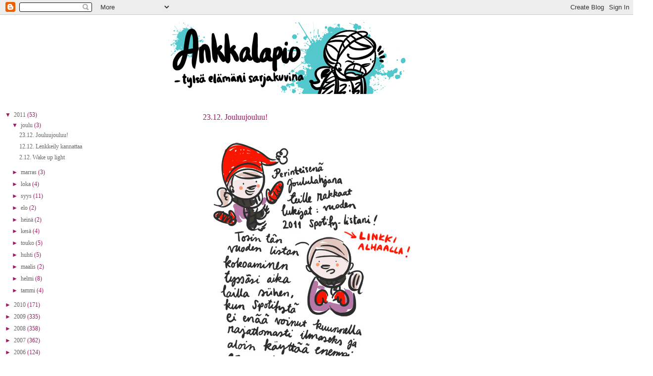

--- FILE ---
content_type: text/html; charset=UTF-8
request_url: https://ankkalapio.blogspot.com/2011/12/2312-jouluujouluu.html?showComment=1324723036867
body_size: 10970
content:
<!DOCTYPE html>
<html xmlns='http://www.w3.org/1999/xhtml' xmlns:b='http://www.google.com/2005/gml/b' xmlns:data='http://www.google.com/2005/gml/data' xmlns:expr='http://www.google.com/2005/gml/expr'>
<head>
<link href='https://www.blogger.com/static/v1/widgets/55013136-widget_css_bundle.css' rel='stylesheet' type='text/css'/>
<meta content='text/html; charset=UTF-8' http-equiv='Content-Type'/>
<meta content='blogger' name='generator'/>
<link href='https://ankkalapio.blogspot.com/favicon.ico' rel='icon' type='image/x-icon'/>
<link href='http://ankkalapio.blogspot.com/2011/12/2312-jouluujouluu.html' rel='canonical'/>
<link rel="alternate" type="application/atom+xml" title="Ankkalapio - Atom" href="https://ankkalapio.blogspot.com/feeds/posts/default" />
<link rel="alternate" type="application/rss+xml" title="Ankkalapio - RSS" href="https://ankkalapio.blogspot.com/feeds/posts/default?alt=rss" />
<link rel="service.post" type="application/atom+xml" title="Ankkalapio - Atom" href="https://www.blogger.com/feeds/1264905073180659637/posts/default" />

<link rel="alternate" type="application/atom+xml" title="Ankkalapio - Atom" href="https://ankkalapio.blogspot.com/feeds/2956880338304800519/comments/default" />
<!--Can't find substitution for tag [blog.ieCssRetrofitLinks]-->
<link href='https://blogger.googleusercontent.com/img/b/R29vZ2xl/AVvXsEh4VUZOPxpjmBbdWim1-iATbabKMdehluyNjR3dLuEEHP8Mj06uLm7pptVdtZn2EOFhsjrUGrkRCFSPceDpMwTMZ45oDPdD0f4ShQepp96PK0G51kQN9qOMvZrzzYKoSAlluqTc9AnK__OZ/s1600/jouluankkis.jpg' rel='image_src'/>
<meta content='http://ankkalapio.blogspot.com/2011/12/2312-jouluujouluu.html' property='og:url'/>
<meta content='23.12. Jouluujouluu!' property='og:title'/>
<meta content='                                                           Vuoden 2011: lista täällä !   Viime vuosien listat:  2010 , 2009' property='og:description'/>
<meta content='https://blogger.googleusercontent.com/img/b/R29vZ2xl/AVvXsEh4VUZOPxpjmBbdWim1-iATbabKMdehluyNjR3dLuEEHP8Mj06uLm7pptVdtZn2EOFhsjrUGrkRCFSPceDpMwTMZ45oDPdD0f4ShQepp96PK0G51kQN9qOMvZrzzYKoSAlluqTc9AnK__OZ/w1200-h630-p-k-no-nu/jouluankkis.jpg' property='og:image'/>
<title>Ankkalapio: 23.12. Jouluujouluu!</title>
<style id='page-skin-1' type='text/css'><!--
/*
-----------------------------------------------
Blogger Template Style
Name:     Minima
Designer: Douglas Bowman
URL:      www.stopdesign.com
Date:     26 Feb 2004
Updated by: Blogger Team
----------------------------------------------- */
/* Variable definitions
====================
<Variable name="bgcolor" description="Page Background Color"
type="color" default="#fff">
<Variable name="textcolor" description="Text Color"
type="color" default="#333">
<Variable name="linkcolor" description="Link Color"
type="color" default="#58a">
<Variable name="pagetitlecolor" description="Blog Title Color"
type="color" default="#666">
<Variable name="descriptioncolor" description="Blog Description Color"
type="color" default="#999">
<Variable name="titlecolor" description="Post Title Color"
type="color" default="#c60">
<Variable name="bordercolor" description="Border Color"
type="color" default="#ccc">
<Variable name="sidebarcolor" description="Sidebar Title Color"
type="color" default="#999">
<Variable name="sidebartextcolor" description="Sidebar Text Color"
type="color" default="#666">
<Variable name="visitedlinkcolor" description="Visited Link Color"
type="color" default="#999">
<Variable name="bodyfont" description="Text Font"
type="font" default="normal normal 100% Georgia, Serif">
<Variable name="headerfont" description="Sidebar Title Font"
type="font"
default="normal normal 0% 'Trebuchet MS',Trebuchet,Arial,Verdana,Sans-serif">
<Variable name="pagetitlefont" description="Blog Title Font"
type="font"
default="normal normal 10% Georgia, Serif">
<Variable name="descriptionfont" description="Blog Description Font"
type="font"
default="normal normal 78% 'Trebuchet MS', Trebuchet, Arial, Verdana, Sans-serif">
<Variable name="postfooterfont" description="Post Footer Font"
type="font"
default="normal normal 78% 'Trebuchet MS', Trebuchet, Arial, Verdana, Sans-serif">
*/
/* Use this with templates/template-twocol.html */
body {
background:#ffffff;
margin:0;
color:#333333;
font:x-small Georgia Serif;
font-size/* */:/**/small;
font-size: /**/small;
text-align: center;
}
a:link {
color:#666666;
text-decoration:none;
}
a:visited {
color:#999999;
text-decoration:none;
}
a:hover {
color:#9D1961;
text-decoration:underline;
}
a img {
border-width:0;
}
/* Header
-----------------------------------------------
*/
#header-wrapper {
width:660px;
height:180px;
margin:0 auto 0px;
border:0px solid #ffffff;
}
#header {
margin: 0px;
border: 0px solid #ffffff;
text-align: center;
color:#ffffff;
}
#header h1 {
margin:0px 0px 0;
padding:0px 0px .35em;
line-height:0.2em;
text-transform:uppercase;
letter-spacing:.2em;
font: normal normal 8% Georgia, Serif;
}
#header a {
color:#ffffff;
text-decoration:none;
}
#header a:hover {
color:#ffffff;
}
#header .description {
margin:0 0px 0px;
padding:0 0px 0px;
max-width:700px;
text-transform:uppercase;
letter-spacing:.1em;
line-height: 0.1em;
font: normal normal 70% 'Trebuchet MS', Trebuchet, Arial, Verdana, Sans-serif;
color: #999999;
}
/* Outer-Wrapper
----------------------------------------------- */
#outer-wrapper {
width: 1300px;
height: 180px;
margin:0 auto;
padding:10px;
text-align:left;
font: normal normal 90% Georgia, Serif;
}
#main-wrapper {
width: 900px;
float: right;
word-wrap: break-word; /* fix for long text breaking sidebar float in IE */
overflow: hidden;     /* fix for long non-text content breaking IE sidebar float */
}
#sidebar-wrapper {
width: 400px;
float: left;
word-wrap: break-word; /* fix for long text breaking sidebar float in IE */
overflow: hidden;      /* fix for long non-text content breaking IE sidebar float */
}
/* Headings
----------------------------------------------- */
h2 {
margin:1.5em 0 .75em;
font:normal normal 0% 'Trebuchet MS',Trebuchet,Arial,Verdana,Sans-serif;
line-height: 1.4em;
text-transform:uppercase;
letter-spacing:.2em;
color:#999999;
}
/* Posts
-----------------------------------------------
*/
h2.date-header {
margin:1.5em 0 .5em;
}
.post {
margin:.5em 0 1.5em;
border-bottom:1px dotted #ffffff;
padding-bottom:1.5em;
}
.post h3 {
margin:.25em 0 0;
padding:0 0 4px;
font-size:140%;
font-weight:normal;
line-height:1.4em;
color:#9D1961;
}
.post h3 a, .post h3 a:visited, .post h3 strong {
display:block;
text-decoration:none;
color:#9D1961;
font-weight:normal;
}
.post h3 strong, .post h3 a:hover {
color:#333333;
}
.post p {
margin:0 0 .75em;
line-height:1.6em;
}
.post-footer {
margin: .75em 0;
color:#999999;
text-transform:uppercase;
letter-spacing:.1em;
font: normal normal 77% 'Trebuchet MS', Trebuchet, Arial, Verdana, Sans-serif;
line-height: 1.4em;
}
.comment-link {
margin-left:.6em;
}
.post img {
padding:4px;
border:1px solid #ffffff;
}
.post blockquote {
margin:1em 20px;
}
.post blockquote p {
margin:.75em 0;
}
/* Comments
----------------------------------------------- */
#comments h4 {
margin:1em 0;
font-weight: bold;
line-height: 1.4em;
text-transform:uppercase;
letter-spacing:.2em;
color: #999999;
}
#comments-block {
margin:1em 0 1.5em;
line-height:1.6em;
}
#comments-block .comment-author {
margin:.5em 0;
}
#comments-block .comment-body {
margin:.25em 0 0;
}
#comments-block .comment-footer {
margin:-.25em 0 2em;
line-height: 1.4em;
text-transform:uppercase;
letter-spacing:.1em;
}
#comments-block .comment-body p {
margin:0 0 .75em;
}
.deleted-comment {
font-style:italic;
color:gray;
}
#blog-pager-newer-link {
float: left;
}
#blog-pager-older-link {
float: right;
}
#blog-pager {
text-align: center;
}
.feed-links {
clear: both;
line-height: 2.5em;
}
/* Sidebar Content
----------------------------------------------- */
.sidebar {
color: #9D1961;
line-height: 1.5em;
}
.sidebar ul {
list-style:none;
margin:0 0 0;
padding:0 0 0;
}
.sidebar li {
margin:0;
padding:0 0 .25em 15px;
text-indent:-15px;
line-height:1.5em;
}
.sidebar .widget, .main .widget {
border-bottom:1px dotted #ffffff;
margin:0 0 1.5em;
padding:0 0 1.5em;
}
.main .Blog {
border-bottom-width: 0;
}
/* Profile
----------------------------------------------- */
.profile-img {
float: left;
margin: 0 5px 5px 0;
padding: 4px;
border: 1px solid #ffffff;
}
.profile-data {
margin:0;
text-transform:uppercase;
letter-spacing:.1em;
font: normal normal 77% 'Trebuchet MS', Trebuchet, Arial, Verdana, Sans-serif;
color: #999999;
font-weight: bold;
line-height: 1.6em;
}
.profile-datablock {
margin:.5em 0 .5em;
}
.profile-textblock {
margin: 0.5em 0;
line-height: 1.6em;
}
.profile-link {
font: normal normal 77% 'Trebuchet MS', Trebuchet, Arial, Verdana, Sans-serif;
text-transform: uppercase;
letter-spacing: .1em;
}
/* Footer
----------------------------------------------- */
#footer {
width:660px;
clear:both;
margin:0 auto;
padding-top:15px;
line-height: 1.6em;
text-transform:uppercase;
letter-spacing:.1em;
text-align: center;
}
/** Page structure tweaks for layout editor wireframe */
body#layout #header {
margin-left: 0px;
margin-right: 0px;
}

--></style>
<link href='https://www.blogger.com/dyn-css/authorization.css?targetBlogID=1264905073180659637&amp;zx=03b351e9-026e-4494-b1a9-4982d7c61d0c' media='none' onload='if(media!=&#39;all&#39;)media=&#39;all&#39;' rel='stylesheet'/><noscript><link href='https://www.blogger.com/dyn-css/authorization.css?targetBlogID=1264905073180659637&amp;zx=03b351e9-026e-4494-b1a9-4982d7c61d0c' rel='stylesheet'/></noscript>
<meta name='google-adsense-platform-account' content='ca-host-pub-1556223355139109'/>
<meta name='google-adsense-platform-domain' content='blogspot.com'/>

</head>
<body>
<div class='navbar section' id='navbar'><div class='widget Navbar' data-version='1' id='Navbar1'><script type="text/javascript">
    function setAttributeOnload(object, attribute, val) {
      if(window.addEventListener) {
        window.addEventListener('load',
          function(){ object[attribute] = val; }, false);
      } else {
        window.attachEvent('onload', function(){ object[attribute] = val; });
      }
    }
  </script>
<div id="navbar-iframe-container"></div>
<script type="text/javascript" src="https://apis.google.com/js/platform.js"></script>
<script type="text/javascript">
      gapi.load("gapi.iframes:gapi.iframes.style.bubble", function() {
        if (gapi.iframes && gapi.iframes.getContext) {
          gapi.iframes.getContext().openChild({
              url: 'https://www.blogger.com/navbar/1264905073180659637?po\x3d2956880338304800519\x26origin\x3dhttps://ankkalapio.blogspot.com',
              where: document.getElementById("navbar-iframe-container"),
              id: "navbar-iframe"
          });
        }
      });
    </script><script type="text/javascript">
(function() {
var script = document.createElement('script');
script.type = 'text/javascript';
script.src = '//pagead2.googlesyndication.com/pagead/js/google_top_exp.js';
var head = document.getElementsByTagName('head')[0];
if (head) {
head.appendChild(script);
}})();
</script>
</div></div>
<div id='outer-wrapper'><div id='wrap2'>
<!-- skip links for text browsers -->
<span id='skiplinks' style='display:none;'>
<a href='#main'>skip to main </a> |
      <a href='#sidebar'>skip to sidebar</a>
</span>
<div id='header-wrapper'>
<div class='header section' id='header'><div class='widget Header' data-version='1' id='Header1'>
<div id='header-inner'>
<a href='https://ankkalapio.blogspot.com/' style='display: block'>
<img alt='Ankkalapio' height='154px; ' id='Header1_headerimg' src='https://blogger.googleusercontent.com/img/b/R29vZ2xl/AVvXsEhRQ5tC3FxoR4helLhuM5Tc2x9MC-5-0uXIU0yyFaZ-pQXNkOo7mbkDbgmJ06zLxbIXVm-IAJl5IPtcCzU3B931Uo2_FPr8tD7nf8e5EII_gUzZryHI71ahTw-qABkQlDNF3tViQECyXqUJ/s1600-r/otsake2.gif' style='display: block' width='620px; '/>
</a>
</div>
</div></div>
</div>
<div id='content-wrapper'>
<div id='crosscol-wrapper' style='text-align:center'>
<div class='crosscol no-items section' id='crosscol'></div>
</div>
<div id='main-wrapper'>
<div class='main section' id='main'><div class='widget Blog' data-version='1' id='Blog1'>
<div class='blog-posts hfeed'>

          <div class="date-outer">
        
<h2 class='date-header'><span>22.12.2011</span></h2>

          <div class="date-posts">
        
<div class='post-outer'>
<div class='post'>
<a name='2956880338304800519'></a>
<h3 class='post-title'>
<a href='https://ankkalapio.blogspot.com/2011/12/2312-jouluujouluu.html'>23.12. Jouluujouluu!</a>
</h3>
<div class='post-header-line-1'></div>
<div class='post-body'>
<p><div class="separator" style="clear: both; text-align: center;"><a href="https://blogger.googleusercontent.com/img/b/R29vZ2xl/AVvXsEh4VUZOPxpjmBbdWim1-iATbabKMdehluyNjR3dLuEEHP8Mj06uLm7pptVdtZn2EOFhsjrUGrkRCFSPceDpMwTMZ45oDPdD0f4ShQepp96PK0G51kQN9qOMvZrzzYKoSAlluqTc9AnK__OZ/s1600/jouluankkis.jpg" imageanchor="1" style="clear: left; float: left; margin-bottom: 1em; margin-right: 1em;"><img border="0" src="https://blogger.googleusercontent.com/img/b/R29vZ2xl/AVvXsEh4VUZOPxpjmBbdWim1-iATbabKMdehluyNjR3dLuEEHP8Mj06uLm7pptVdtZn2EOFhsjrUGrkRCFSPceDpMwTMZ45oDPdD0f4ShQepp96PK0G51kQN9qOMvZrzzYKoSAlluqTc9AnK__OZ/s1600/jouluankkis.jpg" /></a></div><div class="separator" style="clear: left; float: left; margin-bottom: 1em; margin-right: 1em; text-align: center;"><br />
</div><br />
<span id="goog_1782477874"></span><span id="goog_1782477875"></span><a href="//www.blogger.com/"></a><br />
<br />
<br />
<br />
<br />
<br />
<br />
<br />
<br />
<br />
<br />
<br />
<br />
<br />
<br />
<br />
<br />
<br />
<br />
<br />
<br />
<br />
<br />
<br />
<br />
<br />
<br />
<br />
<br />
<br />
<br />
<br />
<br />
<br />
<br />
<br />
<br />
<br />
<br />
<br />
<br />
<br />
<br />
<br />
<br />
<br />
<br />
<br />
<br />
<br />
<br />
<br />
<br />
<br />
<br />
<br />
<br />
Vuoden 2011: lista <a href="http://open.spotify.com/user/sallla/playlist/6kDANxhQoKI1YUCN9HOVaN">täällä</a>!<br />
<br />
Viime vuosien listat:<br />
<a href="http://open.spotify.com/user/sallla/playlist/5qeLShI0DcY4yAT6ISEeCk">2010</a>, <a href="http://open.spotify.com/user/sallla/playlist/5yWIFgkyP4cQltKApGOIYz">2009</a></p>
<div style='clear: both;'></div>
</div>
<div class='post-footer'>
<p class='post-footer-line post-footer-line-1'><span class='post-comment-link'>
</span>
<span class='post-icons'>
<span class='item-control blog-admin pid-1124002746'>
<a href='https://www.blogger.com/post-edit.g?blogID=1264905073180659637&postID=2956880338304800519&from=pencil' title='Muokkaa tekstiä'>
<img alt='' class='icon-action' height='18' src='https://resources.blogblog.com/img/icon18_edit_allbkg.gif' width='18'/>
</a>
</span>
</span>
</p>
<p class='post-footer-line post-footer-line-2'><span class='post-labels'>
</span>
</p>
<p class='post-footer-line post-footer-line-3'></p>
</div>
</div>
<div class='comments' id='comments'>
<a name='comments'></a>
<h4>10 kommenttia:</h4>
<div id='Blog1_comments-block-wrapper'>
<dl class='avatar-comment-indent' id='comments-block'>
<dt class='comment-author ' id='c463265364072442969'>
<a name='c463265364072442969'></a>
<div class="avatar-image-container avatar-stock"><span dir="ltr"><a href="http://susjolkottelee.blogspot.com/" target="" rel="nofollow" onclick=""><img src="//resources.blogblog.com/img/blank.gif" width="35" height="35" alt="" title="Sus">

</a></span></div>
<a href='http://susjolkottelee.blogspot.com/' rel='nofollow'>Sus</a>
kirjoitti...
</dt>
<dd class='comment-body' id='Blog1_cmt-463265364072442969'>
<p>
Ankkaiselle Lapiolle Rauhaisaa joulua!!
</p>
</dd>
<dd class='comment-footer'>
<span class='comment-timestamp'>
<a href='https://ankkalapio.blogspot.com/2011/12/2312-jouluujouluu.html?showComment=1324723036867#c463265364072442969' title='comment permalink'>
24.12.2011 klo 12.37
</a>
<span class='item-control blog-admin pid-386896902'>
<a class='comment-delete' href='https://www.blogger.com/comment/delete/1264905073180659637/463265364072442969' title='Poista kommentti'>
<img src='https://resources.blogblog.com/img/icon_delete13.gif'/>
</a>
</span>
</span>
</dd>
<dt class='comment-author ' id='c813726315824648477'>
<a name='c813726315824648477'></a>
<div class="avatar-image-container avatar-stock"><span dir="ltr"><a href="http://risunihmemaa.sarjakuvablogit.com" target="" rel="nofollow" onclick=""><img src="//resources.blogblog.com/img/blank.gif" width="35" height="35" alt="" title="Risu">

</a></span></div>
<a href='http://risunihmemaa.sarjakuvablogit.com' rel='nofollow'>Risu</a>
kirjoitti...
</dt>
<dd class='comment-body' id='Blog1_cmt-813726315824648477'>
<p>
Sun sarjisblogi on kiva. :)
</p>
</dd>
<dd class='comment-footer'>
<span class='comment-timestamp'>
<a href='https://ankkalapio.blogspot.com/2011/12/2312-jouluujouluu.html?showComment=1325423487572#c813726315824648477' title='comment permalink'>
1.1.2012 klo 15.11
</a>
<span class='item-control blog-admin pid-386896902'>
<a class='comment-delete' href='https://www.blogger.com/comment/delete/1264905073180659637/813726315824648477' title='Poista kommentti'>
<img src='https://resources.blogblog.com/img/icon_delete13.gif'/>
</a>
</span>
</span>
</dd>
<dt class='comment-author ' id='c6603177879955240858'>
<a name='c6603177879955240858'></a>
<div class="avatar-image-container vcard"><span dir="ltr"><a href="https://www.blogger.com/profile/13107923519176397937" target="" rel="nofollow" onclick="" class="avatar-hovercard" id="av-6603177879955240858-13107923519176397937"><img src="https://resources.blogblog.com/img/blank.gif" width="35" height="35" class="delayLoad" style="display: none;" longdesc="//1.bp.blogspot.com/_iqpEBTIMnS4/SarCDjCaMbI/AAAAAAAAAVE/AOTYrK-teCc/S45-s35/keijjo.jpg" alt="" title="Keijo Ahlqvist">

<noscript><img src="//1.bp.blogspot.com/_iqpEBTIMnS4/SarCDjCaMbI/AAAAAAAAAVE/AOTYrK-teCc/S45-s35/keijjo.jpg" width="35" height="35" class="photo" alt=""></noscript></a></span></div>
<a href='https://www.blogger.com/profile/13107923519176397937' rel='nofollow'>Keijo Ahlqvist</a>
kirjoitti...
</dt>
<dd class='comment-body' id='Blog1_cmt-6603177879955240858'>
<p>
Ois kiva ku jatkaisit, oot niin kodikas.
</p>
</dd>
<dd class='comment-footer'>
<span class='comment-timestamp'>
<a href='https://ankkalapio.blogspot.com/2011/12/2312-jouluujouluu.html?showComment=1335200637434#c6603177879955240858' title='comment permalink'>
23.4.2012 klo 19.03
</a>
<span class='item-control blog-admin pid-1981362514'>
<a class='comment-delete' href='https://www.blogger.com/comment/delete/1264905073180659637/6603177879955240858' title='Poista kommentti'>
<img src='https://resources.blogblog.com/img/icon_delete13.gif'/>
</a>
</span>
</span>
</dd>
<dt class='comment-author blog-author' id='c1756984172234457806'>
<a name='c1756984172234457806'></a>
<div class="avatar-image-container avatar-stock"><span dir="ltr"><a href="https://www.blogger.com/profile/11841488629788427497" target="" rel="nofollow" onclick="" class="avatar-hovercard" id="av-1756984172234457806-11841488629788427497"><img src="//www.blogger.com/img/blogger_logo_round_35.png" width="35" height="35" alt="" title="Salla">

</a></span></div>
<a href='https://www.blogger.com/profile/11841488629788427497' rel='nofollow'>Salla</a>
kirjoitti...
</dt>
<dd class='comment-body' id='Blog1_cmt-1756984172234457806'>
<p>
Hehee, vielä kerran, vielä jonakin kauniina kiireettömänä päivänä.
</p>
</dd>
<dd class='comment-footer'>
<span class='comment-timestamp'>
<a href='https://ankkalapio.blogspot.com/2011/12/2312-jouluujouluu.html?showComment=1335200730692#c1756984172234457806' title='comment permalink'>
23.4.2012 klo 19.05
</a>
<span class='item-control blog-admin pid-1124002746'>
<a class='comment-delete' href='https://www.blogger.com/comment/delete/1264905073180659637/1756984172234457806' title='Poista kommentti'>
<img src='https://resources.blogblog.com/img/icon_delete13.gif'/>
</a>
</span>
</span>
</dd>
<dt class='comment-author ' id='c1411578549349521980'>
<a name='c1411578549349521980'></a>
<div class="avatar-image-container vcard"><span dir="ltr"><a href="https://www.blogger.com/profile/10472760943707135461" target="" rel="nofollow" onclick="" class="avatar-hovercard" id="av-1411578549349521980-10472760943707135461"><img src="https://resources.blogblog.com/img/blank.gif" width="35" height="35" class="delayLoad" style="display: none;" longdesc="//3.bp.blogspot.com/-mR80yVFzhbs/WhAbwnLeqZI/AAAAAAAABVA/6brcbC5gIncCNFNwU7s4_L2KloGlKaAWwCK4BGAYYCw/s35/155_.jpg" alt="" title="Sini">

<noscript><img src="//3.bp.blogspot.com/-mR80yVFzhbs/WhAbwnLeqZI/AAAAAAAABVA/6brcbC5gIncCNFNwU7s4_L2KloGlKaAWwCK4BGAYYCw/s35/155_.jpg" width="35" height="35" class="photo" alt=""></noscript></a></span></div>
<a href='https://www.blogger.com/profile/10472760943707135461' rel='nofollow'>Sini</a>
kirjoitti...
</dt>
<dd class='comment-body' id='Blog1_cmt-1411578549349521980'>
<p>
Oho, kokonainen vuosi ilman ankkalapiota :O ja silti jaksan odottaa et päivität :D
</p>
</dd>
<dd class='comment-footer'>
<span class='comment-timestamp'>
<a href='https://ankkalapio.blogspot.com/2011/12/2312-jouluujouluu.html?showComment=1358424397400#c1411578549349521980' title='comment permalink'>
17.1.2013 klo 14.06
</a>
<span class='item-control blog-admin pid-757747421'>
<a class='comment-delete' href='https://www.blogger.com/comment/delete/1264905073180659637/1411578549349521980' title='Poista kommentti'>
<img src='https://resources.blogblog.com/img/icon_delete13.gif'/>
</a>
</span>
</span>
</dd>
<dt class='comment-author ' id='c4294700307444294982'>
<a name='c4294700307444294982'></a>
<div class="avatar-image-container avatar-stock"><span dir="ltr"><img src="//resources.blogblog.com/img/blank.gif" width="35" height="35" alt="" title="Anonyymi">

</span></div>
Anonyymi
kirjoitti...
</dt>
<dd class='comment-body' id='Blog1_cmt-4294700307444294982'>
<p>
I&#39;m curious to find out what blog platform you have been utilizing? I&#39;m having <br />some small security issues with my latest blog and I&#39;d like to find something more secure. Do you have any recommendations?<br /><br />Look into my page <a href="http://irc.helios-matrix.net/index.php?title=Attaining_the_most_effective_Refinishing_Hardwood_Floors" rel="nofollow">Refinishing Hardwood Floors</a>
</p>
</dd>
<dd class='comment-footer'>
<span class='comment-timestamp'>
<a href='https://ankkalapio.blogspot.com/2011/12/2312-jouluujouluu.html?showComment=1368156993786#c4294700307444294982' title='comment permalink'>
10.5.2013 klo 5.36
</a>
<span class='item-control blog-admin pid-386896902'>
<a class='comment-delete' href='https://www.blogger.com/comment/delete/1264905073180659637/4294700307444294982' title='Poista kommentti'>
<img src='https://resources.blogblog.com/img/icon_delete13.gif'/>
</a>
</span>
</span>
</dd>
<dt class='comment-author ' id='c4100691144269869123'>
<a name='c4100691144269869123'></a>
<div class="avatar-image-container avatar-stock"><span dir="ltr"><img src="//resources.blogblog.com/img/blank.gif" width="35" height="35" alt="" title="Anonyymi">

</span></div>
Anonyymi
kirjoitti...
</dt>
<dd class='comment-body' id='Blog1_cmt-4100691144269869123'>
<p>
I all the time emailed this blog post page to all my contacts,<br />as if like to read it afterward my friends will too.<br /><br /><br />my weblog - <a href="https://Www.youtube.com/watch?v=AVFQaAhg_2c" rel="nofollow">Www.youtube.com</a>
</p>
</dd>
<dd class='comment-footer'>
<span class='comment-timestamp'>
<a href='https://ankkalapio.blogspot.com/2011/12/2312-jouluujouluu.html?showComment=1368292984811#c4100691144269869123' title='comment permalink'>
11.5.2013 klo 19.23
</a>
<span class='item-control blog-admin pid-386896902'>
<a class='comment-delete' href='https://www.blogger.com/comment/delete/1264905073180659637/4100691144269869123' title='Poista kommentti'>
<img src='https://resources.blogblog.com/img/icon_delete13.gif'/>
</a>
</span>
</span>
</dd>
<dt class='comment-author ' id='c7463940278367200051'>
<a name='c7463940278367200051'></a>
<div class="avatar-image-container avatar-stock"><span dir="ltr"><img src="//resources.blogblog.com/img/blank.gif" width="35" height="35" alt="" title="Anonyymi">

</span></div>
Anonyymi
kirjoitti...
</dt>
<dd class='comment-body' id='Blog1_cmt-7463940278367200051'>
<p>
This design is steller! You definitely know how to keep a reader amused.<br />Between your wit and your videos, I was almost moved to <br />start my own blog (well, almost...HaHa!) Excellent job.<br /><br />I really loved what you had to say, and more than that, how you presented it.<br />Too cool!<br /><br />Also visit my webpage ... <a href="http://tzmpolska.org/atrium/wiki/index.php?title=Recycling_Facts_For_any_Fresh_Environmentalist" rel="nofollow">Recycling Facts</a>
</p>
</dd>
<dd class='comment-footer'>
<span class='comment-timestamp'>
<a href='https://ankkalapio.blogspot.com/2011/12/2312-jouluujouluu.html?showComment=1368327446376#c7463940278367200051' title='comment permalink'>
12.5.2013 klo 4.57
</a>
<span class='item-control blog-admin pid-386896902'>
<a class='comment-delete' href='https://www.blogger.com/comment/delete/1264905073180659637/7463940278367200051' title='Poista kommentti'>
<img src='https://resources.blogblog.com/img/icon_delete13.gif'/>
</a>
</span>
</span>
</dd>
<dt class='comment-author ' id='c1284708666210478063'>
<a name='c1284708666210478063'></a>
<div class="avatar-image-container avatar-stock"><span dir="ltr"><img src="//resources.blogblog.com/img/blank.gif" width="35" height="35" alt="" title="Anonyymi">

</span></div>
Anonyymi
kirjoitti...
</dt>
<dd class='comment-body' id='Blog1_cmt-1284708666210478063'>
<p>
An outstanding share! I&#39;ve just forwarded this onto a colleague who had been conducting a little research on this. And he in fact bought me dinner because I discovered it for him... lol. So let me reword this.... Thanks for the meal!! But yeah, thanks for spending some time to talk about this issue here on your web page.<br /><br />Feel free to visit my blog :: <a href="http://bestwebarticles.net/42068/the-next-in-intelligent-nigerian-wedding-pictures-keys/" rel="nofollow">gender</a>
</p>
</dd>
<dd class='comment-footer'>
<span class='comment-timestamp'>
<a href='https://ankkalapio.blogspot.com/2011/12/2312-jouluujouluu.html?showComment=1371265342785#c1284708666210478063' title='comment permalink'>
15.6.2013 klo 5.02
</a>
<span class='item-control blog-admin pid-386896902'>
<a class='comment-delete' href='https://www.blogger.com/comment/delete/1264905073180659637/1284708666210478063' title='Poista kommentti'>
<img src='https://resources.blogblog.com/img/icon_delete13.gif'/>
</a>
</span>
</span>
</dd>
<dt class='comment-author ' id='c8856327557912263808'>
<a name='c8856327557912263808'></a>
<div class="avatar-image-container avatar-stock"><span dir="ltr"><img src="//resources.blogblog.com/img/blank.gif" width="35" height="35" alt="" title="Anonyymi">

</span></div>
Anonyymi
kirjoitti...
</dt>
<dd class='comment-body' id='Blog1_cmt-8856327557912263808'>
<p>
The other day, while I was at work, my cousin stole my apple ipad and tested to see if it can survive <br />a 30 foot drop, just so she can be a youtube sensation. My apple ipad is <br />now broken and she has 83 views. I know this is totally off <br />topic but I had to share it with someone!<br /><br />Also visit my web-site - <a href="http://newgroundministries.org/content/applying-grants-little-or-no-hassle-nigerian-wedding-pictures-solutions" rel="nofollow">recharged</a>
</p>
</dd>
<dd class='comment-footer'>
<span class='comment-timestamp'>
<a href='https://ankkalapio.blogspot.com/2011/12/2312-jouluujouluu.html?showComment=1371285204108#c8856327557912263808' title='comment permalink'>
15.6.2013 klo 10.33
</a>
<span class='item-control blog-admin pid-386896902'>
<a class='comment-delete' href='https://www.blogger.com/comment/delete/1264905073180659637/8856327557912263808' title='Poista kommentti'>
<img src='https://resources.blogblog.com/img/icon_delete13.gif'/>
</a>
</span>
</span>
</dd>
</dl>
</div>
<p class='comment-footer'>
<a href='https://www.blogger.com/comment/fullpage/post/1264905073180659637/2956880338304800519' onclick='javascript:window.open(this.href, "bloggerPopup", "toolbar=0,location=0,statusbar=1,menubar=0,scrollbars=yes,width=640,height=500"); return false;'>Lähetä kommentti</a>
</p>
</div>
</div>

        </div></div>
      
</div>
<div class='blog-pager' id='blog-pager'>
<span id='blog-pager-older-link'>
<a class='blog-pager-older-link' href='https://ankkalapio.blogspot.com/2011/12/1212-lenkkeily-kannattaa.html' id='Blog1_blog-pager-older-link' title='Vanhempi viesti'>Vanhempi viesti</a>
</span>
<a class='home-link' href='https://ankkalapio.blogspot.com/'>Etusivu</a>
</div>
<div class='clear'></div>
<div class='post-feeds'>
<div class='feed-links'>
Tilaa:
<a class='feed-link' href='https://ankkalapio.blogspot.com/feeds/2956880338304800519/comments/default' target='_blank' type='application/atom+xml'>Lähetä kommentteja (Atom)</a>
</div>
</div>
</div></div>
</div>
<div id='sidebar-wrapper'>
<div class='sidebar section' id='sidebar'><div class='widget BlogArchive' data-version='1' id='BlogArchive1'>
<h2>Blogi</h2>
<div class='widget-content'>
<div id='ArchiveList'>
<div id='BlogArchive1_ArchiveList'>
<ul class='hierarchy'>
<li class='archivedate expanded'>
<a class='toggle' href='javascript:void(0)'>
<span class='zippy toggle-open'>

        &#9660;&#160;
      
</span>
</a>
<a class='post-count-link' href='https://ankkalapio.blogspot.com/2011/'>
2011
</a>
<span class='post-count' dir='ltr'>(53)</span>
<ul class='hierarchy'>
<li class='archivedate expanded'>
<a class='toggle' href='javascript:void(0)'>
<span class='zippy toggle-open'>

        &#9660;&#160;
      
</span>
</a>
<a class='post-count-link' href='https://ankkalapio.blogspot.com/2011/12/'>
joulu
</a>
<span class='post-count' dir='ltr'>(3)</span>
<ul class='posts'>
<li><a href='https://ankkalapio.blogspot.com/2011/12/2312-jouluujouluu.html'>23.12. Jouluujouluu!</a></li>
<li><a href='https://ankkalapio.blogspot.com/2011/12/1212-lenkkeily-kannattaa.html'>12.12. Lenkkeily kannattaa</a></li>
<li><a href='https://ankkalapio.blogspot.com/2011/12/212-wake-up-light.html'>2.12. Wake up light</a></li>
</ul>
</li>
</ul>
<ul class='hierarchy'>
<li class='archivedate collapsed'>
<a class='toggle' href='javascript:void(0)'>
<span class='zippy'>

        &#9658;&#160;
      
</span>
</a>
<a class='post-count-link' href='https://ankkalapio.blogspot.com/2011/11/'>
marras
</a>
<span class='post-count' dir='ltr'>(3)</span>
</li>
</ul>
<ul class='hierarchy'>
<li class='archivedate collapsed'>
<a class='toggle' href='javascript:void(0)'>
<span class='zippy'>

        &#9658;&#160;
      
</span>
</a>
<a class='post-count-link' href='https://ankkalapio.blogspot.com/2011/10/'>
loka
</a>
<span class='post-count' dir='ltr'>(4)</span>
</li>
</ul>
<ul class='hierarchy'>
<li class='archivedate collapsed'>
<a class='toggle' href='javascript:void(0)'>
<span class='zippy'>

        &#9658;&#160;
      
</span>
</a>
<a class='post-count-link' href='https://ankkalapio.blogspot.com/2011/09/'>
syys
</a>
<span class='post-count' dir='ltr'>(11)</span>
</li>
</ul>
<ul class='hierarchy'>
<li class='archivedate collapsed'>
<a class='toggle' href='javascript:void(0)'>
<span class='zippy'>

        &#9658;&#160;
      
</span>
</a>
<a class='post-count-link' href='https://ankkalapio.blogspot.com/2011/08/'>
elo
</a>
<span class='post-count' dir='ltr'>(2)</span>
</li>
</ul>
<ul class='hierarchy'>
<li class='archivedate collapsed'>
<a class='toggle' href='javascript:void(0)'>
<span class='zippy'>

        &#9658;&#160;
      
</span>
</a>
<a class='post-count-link' href='https://ankkalapio.blogspot.com/2011/07/'>
heinä
</a>
<span class='post-count' dir='ltr'>(2)</span>
</li>
</ul>
<ul class='hierarchy'>
<li class='archivedate collapsed'>
<a class='toggle' href='javascript:void(0)'>
<span class='zippy'>

        &#9658;&#160;
      
</span>
</a>
<a class='post-count-link' href='https://ankkalapio.blogspot.com/2011/06/'>
kesä
</a>
<span class='post-count' dir='ltr'>(4)</span>
</li>
</ul>
<ul class='hierarchy'>
<li class='archivedate collapsed'>
<a class='toggle' href='javascript:void(0)'>
<span class='zippy'>

        &#9658;&#160;
      
</span>
</a>
<a class='post-count-link' href='https://ankkalapio.blogspot.com/2011/05/'>
touko
</a>
<span class='post-count' dir='ltr'>(5)</span>
</li>
</ul>
<ul class='hierarchy'>
<li class='archivedate collapsed'>
<a class='toggle' href='javascript:void(0)'>
<span class='zippy'>

        &#9658;&#160;
      
</span>
</a>
<a class='post-count-link' href='https://ankkalapio.blogspot.com/2011/04/'>
huhti
</a>
<span class='post-count' dir='ltr'>(5)</span>
</li>
</ul>
<ul class='hierarchy'>
<li class='archivedate collapsed'>
<a class='toggle' href='javascript:void(0)'>
<span class='zippy'>

        &#9658;&#160;
      
</span>
</a>
<a class='post-count-link' href='https://ankkalapio.blogspot.com/2011/03/'>
maalis
</a>
<span class='post-count' dir='ltr'>(2)</span>
</li>
</ul>
<ul class='hierarchy'>
<li class='archivedate collapsed'>
<a class='toggle' href='javascript:void(0)'>
<span class='zippy'>

        &#9658;&#160;
      
</span>
</a>
<a class='post-count-link' href='https://ankkalapio.blogspot.com/2011/02/'>
helmi
</a>
<span class='post-count' dir='ltr'>(8)</span>
</li>
</ul>
<ul class='hierarchy'>
<li class='archivedate collapsed'>
<a class='toggle' href='javascript:void(0)'>
<span class='zippy'>

        &#9658;&#160;
      
</span>
</a>
<a class='post-count-link' href='https://ankkalapio.blogspot.com/2011/01/'>
tammi
</a>
<span class='post-count' dir='ltr'>(4)</span>
</li>
</ul>
</li>
</ul>
<ul class='hierarchy'>
<li class='archivedate collapsed'>
<a class='toggle' href='javascript:void(0)'>
<span class='zippy'>

        &#9658;&#160;
      
</span>
</a>
<a class='post-count-link' href='https://ankkalapio.blogspot.com/2010/'>
2010
</a>
<span class='post-count' dir='ltr'>(171)</span>
<ul class='hierarchy'>
<li class='archivedate collapsed'>
<a class='toggle' href='javascript:void(0)'>
<span class='zippy'>

        &#9658;&#160;
      
</span>
</a>
<a class='post-count-link' href='https://ankkalapio.blogspot.com/2010/12/'>
joulu
</a>
<span class='post-count' dir='ltr'>(1)</span>
</li>
</ul>
<ul class='hierarchy'>
<li class='archivedate collapsed'>
<a class='toggle' href='javascript:void(0)'>
<span class='zippy'>

        &#9658;&#160;
      
</span>
</a>
<a class='post-count-link' href='https://ankkalapio.blogspot.com/2010/11/'>
marras
</a>
<span class='post-count' dir='ltr'>(1)</span>
</li>
</ul>
<ul class='hierarchy'>
<li class='archivedate collapsed'>
<a class='toggle' href='javascript:void(0)'>
<span class='zippy'>

        &#9658;&#160;
      
</span>
</a>
<a class='post-count-link' href='https://ankkalapio.blogspot.com/2010/09/'>
syys
</a>
<span class='post-count' dir='ltr'>(3)</span>
</li>
</ul>
<ul class='hierarchy'>
<li class='archivedate collapsed'>
<a class='toggle' href='javascript:void(0)'>
<span class='zippy'>

        &#9658;&#160;
      
</span>
</a>
<a class='post-count-link' href='https://ankkalapio.blogspot.com/2010/08/'>
elo
</a>
<span class='post-count' dir='ltr'>(1)</span>
</li>
</ul>
<ul class='hierarchy'>
<li class='archivedate collapsed'>
<a class='toggle' href='javascript:void(0)'>
<span class='zippy'>

        &#9658;&#160;
      
</span>
</a>
<a class='post-count-link' href='https://ankkalapio.blogspot.com/2010/07/'>
heinä
</a>
<span class='post-count' dir='ltr'>(1)</span>
</li>
</ul>
<ul class='hierarchy'>
<li class='archivedate collapsed'>
<a class='toggle' href='javascript:void(0)'>
<span class='zippy'>

        &#9658;&#160;
      
</span>
</a>
<a class='post-count-link' href='https://ankkalapio.blogspot.com/2010/06/'>
kesä
</a>
<span class='post-count' dir='ltr'>(15)</span>
</li>
</ul>
<ul class='hierarchy'>
<li class='archivedate collapsed'>
<a class='toggle' href='javascript:void(0)'>
<span class='zippy'>

        &#9658;&#160;
      
</span>
</a>
<a class='post-count-link' href='https://ankkalapio.blogspot.com/2010/05/'>
touko
</a>
<span class='post-count' dir='ltr'>(36)</span>
</li>
</ul>
<ul class='hierarchy'>
<li class='archivedate collapsed'>
<a class='toggle' href='javascript:void(0)'>
<span class='zippy'>

        &#9658;&#160;
      
</span>
</a>
<a class='post-count-link' href='https://ankkalapio.blogspot.com/2010/04/'>
huhti
</a>
<span class='post-count' dir='ltr'>(18)</span>
</li>
</ul>
<ul class='hierarchy'>
<li class='archivedate collapsed'>
<a class='toggle' href='javascript:void(0)'>
<span class='zippy'>

        &#9658;&#160;
      
</span>
</a>
<a class='post-count-link' href='https://ankkalapio.blogspot.com/2010/03/'>
maalis
</a>
<span class='post-count' dir='ltr'>(31)</span>
</li>
</ul>
<ul class='hierarchy'>
<li class='archivedate collapsed'>
<a class='toggle' href='javascript:void(0)'>
<span class='zippy'>

        &#9658;&#160;
      
</span>
</a>
<a class='post-count-link' href='https://ankkalapio.blogspot.com/2010/02/'>
helmi
</a>
<span class='post-count' dir='ltr'>(27)</span>
</li>
</ul>
<ul class='hierarchy'>
<li class='archivedate collapsed'>
<a class='toggle' href='javascript:void(0)'>
<span class='zippy'>

        &#9658;&#160;
      
</span>
</a>
<a class='post-count-link' href='https://ankkalapio.blogspot.com/2010/01/'>
tammi
</a>
<span class='post-count' dir='ltr'>(37)</span>
</li>
</ul>
</li>
</ul>
<ul class='hierarchy'>
<li class='archivedate collapsed'>
<a class='toggle' href='javascript:void(0)'>
<span class='zippy'>

        &#9658;&#160;
      
</span>
</a>
<a class='post-count-link' href='https://ankkalapio.blogspot.com/2009/'>
2009
</a>
<span class='post-count' dir='ltr'>(335)</span>
<ul class='hierarchy'>
<li class='archivedate collapsed'>
<a class='toggle' href='javascript:void(0)'>
<span class='zippy'>

        &#9658;&#160;
      
</span>
</a>
<a class='post-count-link' href='https://ankkalapio.blogspot.com/2009/12/'>
joulu
</a>
<span class='post-count' dir='ltr'>(26)</span>
</li>
</ul>
<ul class='hierarchy'>
<li class='archivedate collapsed'>
<a class='toggle' href='javascript:void(0)'>
<span class='zippy'>

        &#9658;&#160;
      
</span>
</a>
<a class='post-count-link' href='https://ankkalapio.blogspot.com/2009/11/'>
marras
</a>
<span class='post-count' dir='ltr'>(29)</span>
</li>
</ul>
<ul class='hierarchy'>
<li class='archivedate collapsed'>
<a class='toggle' href='javascript:void(0)'>
<span class='zippy'>

        &#9658;&#160;
      
</span>
</a>
<a class='post-count-link' href='https://ankkalapio.blogspot.com/2009/10/'>
loka
</a>
<span class='post-count' dir='ltr'>(11)</span>
</li>
</ul>
<ul class='hierarchy'>
<li class='archivedate collapsed'>
<a class='toggle' href='javascript:void(0)'>
<span class='zippy'>

        &#9658;&#160;
      
</span>
</a>
<a class='post-count-link' href='https://ankkalapio.blogspot.com/2009/09/'>
syys
</a>
<span class='post-count' dir='ltr'>(36)</span>
</li>
</ul>
<ul class='hierarchy'>
<li class='archivedate collapsed'>
<a class='toggle' href='javascript:void(0)'>
<span class='zippy'>

        &#9658;&#160;
      
</span>
</a>
<a class='post-count-link' href='https://ankkalapio.blogspot.com/2009/08/'>
elo
</a>
<span class='post-count' dir='ltr'>(29)</span>
</li>
</ul>
<ul class='hierarchy'>
<li class='archivedate collapsed'>
<a class='toggle' href='javascript:void(0)'>
<span class='zippy'>

        &#9658;&#160;
      
</span>
</a>
<a class='post-count-link' href='https://ankkalapio.blogspot.com/2009/07/'>
heinä
</a>
<span class='post-count' dir='ltr'>(30)</span>
</li>
</ul>
<ul class='hierarchy'>
<li class='archivedate collapsed'>
<a class='toggle' href='javascript:void(0)'>
<span class='zippy'>

        &#9658;&#160;
      
</span>
</a>
<a class='post-count-link' href='https://ankkalapio.blogspot.com/2009/06/'>
kesä
</a>
<span class='post-count' dir='ltr'>(28)</span>
</li>
</ul>
<ul class='hierarchy'>
<li class='archivedate collapsed'>
<a class='toggle' href='javascript:void(0)'>
<span class='zippy'>

        &#9658;&#160;
      
</span>
</a>
<a class='post-count-link' href='https://ankkalapio.blogspot.com/2009/05/'>
touko
</a>
<span class='post-count' dir='ltr'>(26)</span>
</li>
</ul>
<ul class='hierarchy'>
<li class='archivedate collapsed'>
<a class='toggle' href='javascript:void(0)'>
<span class='zippy'>

        &#9658;&#160;
      
</span>
</a>
<a class='post-count-link' href='https://ankkalapio.blogspot.com/2009/04/'>
huhti
</a>
<span class='post-count' dir='ltr'>(31)</span>
</li>
</ul>
<ul class='hierarchy'>
<li class='archivedate collapsed'>
<a class='toggle' href='javascript:void(0)'>
<span class='zippy'>

        &#9658;&#160;
      
</span>
</a>
<a class='post-count-link' href='https://ankkalapio.blogspot.com/2009/03/'>
maalis
</a>
<span class='post-count' dir='ltr'>(31)</span>
</li>
</ul>
<ul class='hierarchy'>
<li class='archivedate collapsed'>
<a class='toggle' href='javascript:void(0)'>
<span class='zippy'>

        &#9658;&#160;
      
</span>
</a>
<a class='post-count-link' href='https://ankkalapio.blogspot.com/2009/02/'>
helmi
</a>
<span class='post-count' dir='ltr'>(29)</span>
</li>
</ul>
<ul class='hierarchy'>
<li class='archivedate collapsed'>
<a class='toggle' href='javascript:void(0)'>
<span class='zippy'>

        &#9658;&#160;
      
</span>
</a>
<a class='post-count-link' href='https://ankkalapio.blogspot.com/2009/01/'>
tammi
</a>
<span class='post-count' dir='ltr'>(29)</span>
</li>
</ul>
</li>
</ul>
<ul class='hierarchy'>
<li class='archivedate collapsed'>
<a class='toggle' href='javascript:void(0)'>
<span class='zippy'>

        &#9658;&#160;
      
</span>
</a>
<a class='post-count-link' href='https://ankkalapio.blogspot.com/2008/'>
2008
</a>
<span class='post-count' dir='ltr'>(358)</span>
<ul class='hierarchy'>
<li class='archivedate collapsed'>
<a class='toggle' href='javascript:void(0)'>
<span class='zippy'>

        &#9658;&#160;
      
</span>
</a>
<a class='post-count-link' href='https://ankkalapio.blogspot.com/2008/12/'>
joulu
</a>
<span class='post-count' dir='ltr'>(24)</span>
</li>
</ul>
<ul class='hierarchy'>
<li class='archivedate collapsed'>
<a class='toggle' href='javascript:void(0)'>
<span class='zippy'>

        &#9658;&#160;
      
</span>
</a>
<a class='post-count-link' href='https://ankkalapio.blogspot.com/2008/11/'>
marras
</a>
<span class='post-count' dir='ltr'>(29)</span>
</li>
</ul>
<ul class='hierarchy'>
<li class='archivedate collapsed'>
<a class='toggle' href='javascript:void(0)'>
<span class='zippy'>

        &#9658;&#160;
      
</span>
</a>
<a class='post-count-link' href='https://ankkalapio.blogspot.com/2008/10/'>
loka
</a>
<span class='post-count' dir='ltr'>(31)</span>
</li>
</ul>
<ul class='hierarchy'>
<li class='archivedate collapsed'>
<a class='toggle' href='javascript:void(0)'>
<span class='zippy'>

        &#9658;&#160;
      
</span>
</a>
<a class='post-count-link' href='https://ankkalapio.blogspot.com/2008/09/'>
syys
</a>
<span class='post-count' dir='ltr'>(31)</span>
</li>
</ul>
<ul class='hierarchy'>
<li class='archivedate collapsed'>
<a class='toggle' href='javascript:void(0)'>
<span class='zippy'>

        &#9658;&#160;
      
</span>
</a>
<a class='post-count-link' href='https://ankkalapio.blogspot.com/2008/08/'>
elo
</a>
<span class='post-count' dir='ltr'>(25)</span>
</li>
</ul>
<ul class='hierarchy'>
<li class='archivedate collapsed'>
<a class='toggle' href='javascript:void(0)'>
<span class='zippy'>

        &#9658;&#160;
      
</span>
</a>
<a class='post-count-link' href='https://ankkalapio.blogspot.com/2008/07/'>
heinä
</a>
<span class='post-count' dir='ltr'>(34)</span>
</li>
</ul>
<ul class='hierarchy'>
<li class='archivedate collapsed'>
<a class='toggle' href='javascript:void(0)'>
<span class='zippy'>

        &#9658;&#160;
      
</span>
</a>
<a class='post-count-link' href='https://ankkalapio.blogspot.com/2008/06/'>
kesä
</a>
<span class='post-count' dir='ltr'>(34)</span>
</li>
</ul>
<ul class='hierarchy'>
<li class='archivedate collapsed'>
<a class='toggle' href='javascript:void(0)'>
<span class='zippy'>

        &#9658;&#160;
      
</span>
</a>
<a class='post-count-link' href='https://ankkalapio.blogspot.com/2008/05/'>
touko
</a>
<span class='post-count' dir='ltr'>(29)</span>
</li>
</ul>
<ul class='hierarchy'>
<li class='archivedate collapsed'>
<a class='toggle' href='javascript:void(0)'>
<span class='zippy'>

        &#9658;&#160;
      
</span>
</a>
<a class='post-count-link' href='https://ankkalapio.blogspot.com/2008/04/'>
huhti
</a>
<span class='post-count' dir='ltr'>(30)</span>
</li>
</ul>
<ul class='hierarchy'>
<li class='archivedate collapsed'>
<a class='toggle' href='javascript:void(0)'>
<span class='zippy'>

        &#9658;&#160;
      
</span>
</a>
<a class='post-count-link' href='https://ankkalapio.blogspot.com/2008/03/'>
maalis
</a>
<span class='post-count' dir='ltr'>(35)</span>
</li>
</ul>
<ul class='hierarchy'>
<li class='archivedate collapsed'>
<a class='toggle' href='javascript:void(0)'>
<span class='zippy'>

        &#9658;&#160;
      
</span>
</a>
<a class='post-count-link' href='https://ankkalapio.blogspot.com/2008/02/'>
helmi
</a>
<span class='post-count' dir='ltr'>(24)</span>
</li>
</ul>
<ul class='hierarchy'>
<li class='archivedate collapsed'>
<a class='toggle' href='javascript:void(0)'>
<span class='zippy'>

        &#9658;&#160;
      
</span>
</a>
<a class='post-count-link' href='https://ankkalapio.blogspot.com/2008/01/'>
tammi
</a>
<span class='post-count' dir='ltr'>(32)</span>
</li>
</ul>
</li>
</ul>
<ul class='hierarchy'>
<li class='archivedate collapsed'>
<a class='toggle' href='javascript:void(0)'>
<span class='zippy'>

        &#9658;&#160;
      
</span>
</a>
<a class='post-count-link' href='https://ankkalapio.blogspot.com/2007/'>
2007
</a>
<span class='post-count' dir='ltr'>(362)</span>
<ul class='hierarchy'>
<li class='archivedate collapsed'>
<a class='toggle' href='javascript:void(0)'>
<span class='zippy'>

        &#9658;&#160;
      
</span>
</a>
<a class='post-count-link' href='https://ankkalapio.blogspot.com/2007/12/'>
joulu
</a>
<span class='post-count' dir='ltr'>(31)</span>
</li>
</ul>
<ul class='hierarchy'>
<li class='archivedate collapsed'>
<a class='toggle' href='javascript:void(0)'>
<span class='zippy'>

        &#9658;&#160;
      
</span>
</a>
<a class='post-count-link' href='https://ankkalapio.blogspot.com/2007/11/'>
marras
</a>
<span class='post-count' dir='ltr'>(27)</span>
</li>
</ul>
<ul class='hierarchy'>
<li class='archivedate collapsed'>
<a class='toggle' href='javascript:void(0)'>
<span class='zippy'>

        &#9658;&#160;
      
</span>
</a>
<a class='post-count-link' href='https://ankkalapio.blogspot.com/2007/10/'>
loka
</a>
<span class='post-count' dir='ltr'>(30)</span>
</li>
</ul>
<ul class='hierarchy'>
<li class='archivedate collapsed'>
<a class='toggle' href='javascript:void(0)'>
<span class='zippy'>

        &#9658;&#160;
      
</span>
</a>
<a class='post-count-link' href='https://ankkalapio.blogspot.com/2007/09/'>
syys
</a>
<span class='post-count' dir='ltr'>(30)</span>
</li>
</ul>
<ul class='hierarchy'>
<li class='archivedate collapsed'>
<a class='toggle' href='javascript:void(0)'>
<span class='zippy'>

        &#9658;&#160;
      
</span>
</a>
<a class='post-count-link' href='https://ankkalapio.blogspot.com/2007/08/'>
elo
</a>
<span class='post-count' dir='ltr'>(34)</span>
</li>
</ul>
<ul class='hierarchy'>
<li class='archivedate collapsed'>
<a class='toggle' href='javascript:void(0)'>
<span class='zippy'>

        &#9658;&#160;
      
</span>
</a>
<a class='post-count-link' href='https://ankkalapio.blogspot.com/2007/07/'>
heinä
</a>
<span class='post-count' dir='ltr'>(31)</span>
</li>
</ul>
<ul class='hierarchy'>
<li class='archivedate collapsed'>
<a class='toggle' href='javascript:void(0)'>
<span class='zippy'>

        &#9658;&#160;
      
</span>
</a>
<a class='post-count-link' href='https://ankkalapio.blogspot.com/2007/06/'>
kesä
</a>
<span class='post-count' dir='ltr'>(32)</span>
</li>
</ul>
<ul class='hierarchy'>
<li class='archivedate collapsed'>
<a class='toggle' href='javascript:void(0)'>
<span class='zippy'>

        &#9658;&#160;
      
</span>
</a>
<a class='post-count-link' href='https://ankkalapio.blogspot.com/2007/05/'>
touko
</a>
<span class='post-count' dir='ltr'>(29)</span>
</li>
</ul>
<ul class='hierarchy'>
<li class='archivedate collapsed'>
<a class='toggle' href='javascript:void(0)'>
<span class='zippy'>

        &#9658;&#160;
      
</span>
</a>
<a class='post-count-link' href='https://ankkalapio.blogspot.com/2007/04/'>
huhti
</a>
<span class='post-count' dir='ltr'>(29)</span>
</li>
</ul>
<ul class='hierarchy'>
<li class='archivedate collapsed'>
<a class='toggle' href='javascript:void(0)'>
<span class='zippy'>

        &#9658;&#160;
      
</span>
</a>
<a class='post-count-link' href='https://ankkalapio.blogspot.com/2007/03/'>
maalis
</a>
<span class='post-count' dir='ltr'>(31)</span>
</li>
</ul>
<ul class='hierarchy'>
<li class='archivedate collapsed'>
<a class='toggle' href='javascript:void(0)'>
<span class='zippy'>

        &#9658;&#160;
      
</span>
</a>
<a class='post-count-link' href='https://ankkalapio.blogspot.com/2007/02/'>
helmi
</a>
<span class='post-count' dir='ltr'>(26)</span>
</li>
</ul>
<ul class='hierarchy'>
<li class='archivedate collapsed'>
<a class='toggle' href='javascript:void(0)'>
<span class='zippy'>

        &#9658;&#160;
      
</span>
</a>
<a class='post-count-link' href='https://ankkalapio.blogspot.com/2007/01/'>
tammi
</a>
<span class='post-count' dir='ltr'>(32)</span>
</li>
</ul>
</li>
</ul>
<ul class='hierarchy'>
<li class='archivedate collapsed'>
<a class='toggle' href='javascript:void(0)'>
<span class='zippy'>

        &#9658;&#160;
      
</span>
</a>
<a class='post-count-link' href='https://ankkalapio.blogspot.com/2006/'>
2006
</a>
<span class='post-count' dir='ltr'>(124)</span>
<ul class='hierarchy'>
<li class='archivedate collapsed'>
<a class='toggle' href='javascript:void(0)'>
<span class='zippy'>

        &#9658;&#160;
      
</span>
</a>
<a class='post-count-link' href='https://ankkalapio.blogspot.com/2006/12/'>
joulu
</a>
<span class='post-count' dir='ltr'>(31)</span>
</li>
</ul>
<ul class='hierarchy'>
<li class='archivedate collapsed'>
<a class='toggle' href='javascript:void(0)'>
<span class='zippy'>

        &#9658;&#160;
      
</span>
</a>
<a class='post-count-link' href='https://ankkalapio.blogspot.com/2006/11/'>
marras
</a>
<span class='post-count' dir='ltr'>(29)</span>
</li>
</ul>
<ul class='hierarchy'>
<li class='archivedate collapsed'>
<a class='toggle' href='javascript:void(0)'>
<span class='zippy'>

        &#9658;&#160;
      
</span>
</a>
<a class='post-count-link' href='https://ankkalapio.blogspot.com/2006/10/'>
loka
</a>
<span class='post-count' dir='ltr'>(31)</span>
</li>
</ul>
<ul class='hierarchy'>
<li class='archivedate collapsed'>
<a class='toggle' href='javascript:void(0)'>
<span class='zippy'>

        &#9658;&#160;
      
</span>
</a>
<a class='post-count-link' href='https://ankkalapio.blogspot.com/2006/09/'>
syys
</a>
<span class='post-count' dir='ltr'>(30)</span>
</li>
</ul>
<ul class='hierarchy'>
<li class='archivedate collapsed'>
<a class='toggle' href='javascript:void(0)'>
<span class='zippy'>

        &#9658;&#160;
      
</span>
</a>
<a class='post-count-link' href='https://ankkalapio.blogspot.com/2006/08/'>
elo
</a>
<span class='post-count' dir='ltr'>(3)</span>
</li>
</ul>
</li>
</ul>
</div>
</div>
<div class='clear'></div>
</div>
</div><div class='widget Profile' data-version='1' id='Profile1'>
<h2>Mitä-laatikko</h2>
<div class='widget-content'>
<dl class='profile-datablock'>
<dt class='profile-data'>
<a class='profile-name-link g-profile' href='https://www.blogger.com/profile/11841488629788427497' rel='author' style='background-image: url(//www.blogger.com/img/logo-16.png);'>
Salla
</a>
</dt>
<dd class='profile-data'>Finland</dd>
<dd class='profile-textblock'>Olen Salla. Portfolioni: www.sallavasenius.com</dd>
</dl>
<a class='profile-link' href='https://www.blogger.com/profile/11841488629788427497' rel='author'>Tarkastele profiilia</a>
<div class='clear'></div>
</div>
</div><div class='widget HTML' data-version='1' id='HTML2'>
<h2 class='title'>Ankkalapion faniboksi</h2>
<div class='widget-content'>
<script src="//static.ak.connect.facebook.com/js/api_lib/v0.4/FeatureLoader.js.php/fi_FI" type="text/javascript"></script><script type="text/javascript">FB.init("3db38a049fe7fecac35a3ab5c766b84a");</script><fb:fan connections="10" width="300" profile_id="32449501362" stream="0" logobar="1"></fb:fan><div style="font-size:8px; padding-left:10px"><a href="http://www.facebook.com/pages/Ankkalapio/32449501362">Ankkalapio</a> on Facebook</div>
</div>
<div class='clear'></div>
</div><div class='widget HTML' data-version='1' id='HTML1'>
<div class='widget-content'>
<!-- Start of StatCounter Code -->
<script type="text/javascript">
var sc_project=3375654; 
var sc_invisible=1; 
var sc_partition=37; 
var sc_security="da59b78b"; 
</script>

<script src="//www.statcounter.com/counter/counter_xhtml.js" type="text/javascript"></script><noscript><div class="statcounter"><a class="statcounter" href="http://www.statcounter.com/"><img alt="free hit counter" src="https://lh3.googleusercontent.com/blogger_img_proxy/AEn0k_vyX2lk4aoE8mQKjDnIoZuxPI55QdCHRiT3uQ_sUly498RXHTTlo6h0fZz_qYlWtYrXYJbbnTQz2Kef5KCKo7dJTUFhFIf4lldlaYLFs0RopJ25bw=s0-d" class="statcounter"></a></div></noscript>
<!-- End of StatCounter Code -->
</div>
<div class='clear'></div>
</div></div>
</div>
<!-- spacer for skins that want sidebar and main to be the same height-->
<div class='clear'>&#160;</div>
</div>
<!-- end content-wrapper -->
<div id='footer-wrapper'>
<div class='footer no-items section' id='footer'></div>
</div>
</div></div>
<!-- end outer-wrapper -->
<script type='text/javascript'>
var gaJsHost = (("https:" == document.location.protocol) ? "https://ssl." : "http://www.");
document.write(unescape("%3Cscript src='" + gaJsHost + "google-analytics.com/ga.js' type='text/javascript'%3E%3C/script%3E"));
</script>
<script type='text/javascript'>
try {
var pageTracker = _gat._getTracker("UA-15806189-1");
pageTracker._trackPageview();
} catch(err) {}</script>

<script type="text/javascript" src="https://www.blogger.com/static/v1/widgets/3121834124-widgets.js"></script>
<script type='text/javascript'>
window['__wavt'] = 'AOuZoY6eoxfoxSpSy1UKum4q7hp9e8nIEw:1764201762081';_WidgetManager._Init('//www.blogger.com/rearrange?blogID\x3d1264905073180659637','//ankkalapio.blogspot.com/2011/12/2312-jouluujouluu.html','1264905073180659637');
_WidgetManager._SetDataContext([{'name': 'blog', 'data': {'blogId': '1264905073180659637', 'title': 'Ankkalapio', 'url': 'https://ankkalapio.blogspot.com/2011/12/2312-jouluujouluu.html', 'canonicalUrl': 'http://ankkalapio.blogspot.com/2011/12/2312-jouluujouluu.html', 'homepageUrl': 'https://ankkalapio.blogspot.com/', 'searchUrl': 'https://ankkalapio.blogspot.com/search', 'canonicalHomepageUrl': 'http://ankkalapio.blogspot.com/', 'blogspotFaviconUrl': 'https://ankkalapio.blogspot.com/favicon.ico', 'bloggerUrl': 'https://www.blogger.com', 'hasCustomDomain': false, 'httpsEnabled': true, 'enabledCommentProfileImages': true, 'gPlusViewType': 'FILTERED_POSTMOD', 'adultContent': false, 'analyticsAccountNumber': '', 'encoding': 'UTF-8', 'locale': 'fi-FI', 'localeUnderscoreDelimited': 'fi', 'languageDirection': 'ltr', 'isPrivate': false, 'isMobile': false, 'isMobileRequest': false, 'mobileClass': '', 'isPrivateBlog': false, 'isDynamicViewsAvailable': true, 'feedLinks': '\x3clink rel\x3d\x22alternate\x22 type\x3d\x22application/atom+xml\x22 title\x3d\x22Ankkalapio - Atom\x22 href\x3d\x22https://ankkalapio.blogspot.com/feeds/posts/default\x22 /\x3e\n\x3clink rel\x3d\x22alternate\x22 type\x3d\x22application/rss+xml\x22 title\x3d\x22Ankkalapio - RSS\x22 href\x3d\x22https://ankkalapio.blogspot.com/feeds/posts/default?alt\x3drss\x22 /\x3e\n\x3clink rel\x3d\x22service.post\x22 type\x3d\x22application/atom+xml\x22 title\x3d\x22Ankkalapio - Atom\x22 href\x3d\x22https://www.blogger.com/feeds/1264905073180659637/posts/default\x22 /\x3e\n\n\x3clink rel\x3d\x22alternate\x22 type\x3d\x22application/atom+xml\x22 title\x3d\x22Ankkalapio - Atom\x22 href\x3d\x22https://ankkalapio.blogspot.com/feeds/2956880338304800519/comments/default\x22 /\x3e\n', 'meTag': '', 'adsenseHostId': 'ca-host-pub-1556223355139109', 'adsenseHasAds': false, 'adsenseAutoAds': false, 'boqCommentIframeForm': true, 'loginRedirectParam': '', 'isGoogleEverywhereLinkTooltipEnabled': true, 'view': '', 'dynamicViewsCommentsSrc': '//www.blogblog.com/dynamicviews/4224c15c4e7c9321/js/comments.js', 'dynamicViewsScriptSrc': '//www.blogblog.com/dynamicviews/48d454be0db742d2', 'plusOneApiSrc': 'https://apis.google.com/js/platform.js', 'disableGComments': true, 'interstitialAccepted': false, 'sharing': {'platforms': [{'name': 'Hae linkki', 'key': 'link', 'shareMessage': 'Hae linkki', 'target': ''}, {'name': 'Facebook', 'key': 'facebook', 'shareMessage': 'Jaa: Facebook', 'target': 'facebook'}, {'name': 'Bloggaa t\xe4st\xe4!', 'key': 'blogThis', 'shareMessage': 'Bloggaa t\xe4st\xe4!', 'target': 'blog'}, {'name': 'X', 'key': 'twitter', 'shareMessage': 'Jaa: X', 'target': 'twitter'}, {'name': 'Pinterest', 'key': 'pinterest', 'shareMessage': 'Jaa: Pinterest', 'target': 'pinterest'}, {'name': 'S\xe4hk\xf6posti', 'key': 'email', 'shareMessage': 'S\xe4hk\xf6posti', 'target': 'email'}], 'disableGooglePlus': true, 'googlePlusShareButtonWidth': 0, 'googlePlusBootstrap': '\x3cscript type\x3d\x22text/javascript\x22\x3ewindow.___gcfg \x3d {\x27lang\x27: \x27fi\x27};\x3c/script\x3e'}, 'hasCustomJumpLinkMessage': false, 'jumpLinkMessage': 'Lue lis\xe4\xe4', 'pageType': 'item', 'postId': '2956880338304800519', 'postImageThumbnailUrl': 'https://blogger.googleusercontent.com/img/b/R29vZ2xl/AVvXsEh4VUZOPxpjmBbdWim1-iATbabKMdehluyNjR3dLuEEHP8Mj06uLm7pptVdtZn2EOFhsjrUGrkRCFSPceDpMwTMZ45oDPdD0f4ShQepp96PK0G51kQN9qOMvZrzzYKoSAlluqTc9AnK__OZ/s72-c/jouluankkis.jpg', 'postImageUrl': 'https://blogger.googleusercontent.com/img/b/R29vZ2xl/AVvXsEh4VUZOPxpjmBbdWim1-iATbabKMdehluyNjR3dLuEEHP8Mj06uLm7pptVdtZn2EOFhsjrUGrkRCFSPceDpMwTMZ45oDPdD0f4ShQepp96PK0G51kQN9qOMvZrzzYKoSAlluqTc9AnK__OZ/s1600/jouluankkis.jpg', 'pageName': '23.12. Jouluujouluu!', 'pageTitle': 'Ankkalapio: 23.12. Jouluujouluu!'}}, {'name': 'features', 'data': {}}, {'name': 'messages', 'data': {'edit': 'Muokkaa', 'linkCopiedToClipboard': 'Linkki kopioitiin leikep\xf6yd\xe4lle!', 'ok': 'OK', 'postLink': 'Tekstin linkki'}}, {'name': 'template', 'data': {'name': 'custom', 'localizedName': 'Omavalintainen', 'isResponsive': false, 'isAlternateRendering': false, 'isCustom': true}}, {'name': 'view', 'data': {'classic': {'name': 'classic', 'url': '?view\x3dclassic'}, 'flipcard': {'name': 'flipcard', 'url': '?view\x3dflipcard'}, 'magazine': {'name': 'magazine', 'url': '?view\x3dmagazine'}, 'mosaic': {'name': 'mosaic', 'url': '?view\x3dmosaic'}, 'sidebar': {'name': 'sidebar', 'url': '?view\x3dsidebar'}, 'snapshot': {'name': 'snapshot', 'url': '?view\x3dsnapshot'}, 'timeslide': {'name': 'timeslide', 'url': '?view\x3dtimeslide'}, 'isMobile': false, 'title': '23.12. Jouluujouluu!', 'description': '                                                           Vuoden 2011: lista t\xe4\xe4ll\xe4 !   Viime vuosien listat:  2010 , 2009', 'featuredImage': 'https://blogger.googleusercontent.com/img/b/R29vZ2xl/AVvXsEh4VUZOPxpjmBbdWim1-iATbabKMdehluyNjR3dLuEEHP8Mj06uLm7pptVdtZn2EOFhsjrUGrkRCFSPceDpMwTMZ45oDPdD0f4ShQepp96PK0G51kQN9qOMvZrzzYKoSAlluqTc9AnK__OZ/s1600/jouluankkis.jpg', 'url': 'https://ankkalapio.blogspot.com/2011/12/2312-jouluujouluu.html', 'type': 'item', 'isSingleItem': true, 'isMultipleItems': false, 'isError': false, 'isPage': false, 'isPost': true, 'isHomepage': false, 'isArchive': false, 'isLabelSearch': false, 'postId': 2956880338304800519}}]);
_WidgetManager._RegisterWidget('_NavbarView', new _WidgetInfo('Navbar1', 'navbar', document.getElementById('Navbar1'), {}, 'displayModeFull'));
_WidgetManager._RegisterWidget('_HeaderView', new _WidgetInfo('Header1', 'header', document.getElementById('Header1'), {}, 'displayModeFull'));
_WidgetManager._RegisterWidget('_BlogView', new _WidgetInfo('Blog1', 'main', document.getElementById('Blog1'), {'cmtInteractionsEnabled': false, 'lightboxEnabled': true, 'lightboxModuleUrl': 'https://www.blogger.com/static/v1/jsbin/4120594661-lbx__fi.js', 'lightboxCssUrl': 'https://www.blogger.com/static/v1/v-css/828616780-lightbox_bundle.css'}, 'displayModeFull'));
_WidgetManager._RegisterWidget('_BlogArchiveView', new _WidgetInfo('BlogArchive1', 'sidebar', document.getElementById('BlogArchive1'), {'languageDirection': 'ltr', 'loadingMessage': 'Ladataan\x26hellip;'}, 'displayModeFull'));
_WidgetManager._RegisterWidget('_ProfileView', new _WidgetInfo('Profile1', 'sidebar', document.getElementById('Profile1'), {}, 'displayModeFull'));
_WidgetManager._RegisterWidget('_HTMLView', new _WidgetInfo('HTML2', 'sidebar', document.getElementById('HTML2'), {}, 'displayModeFull'));
_WidgetManager._RegisterWidget('_HTMLView', new _WidgetInfo('HTML1', 'sidebar', document.getElementById('HTML1'), {}, 'displayModeFull'));
</script>
</body>
</html>